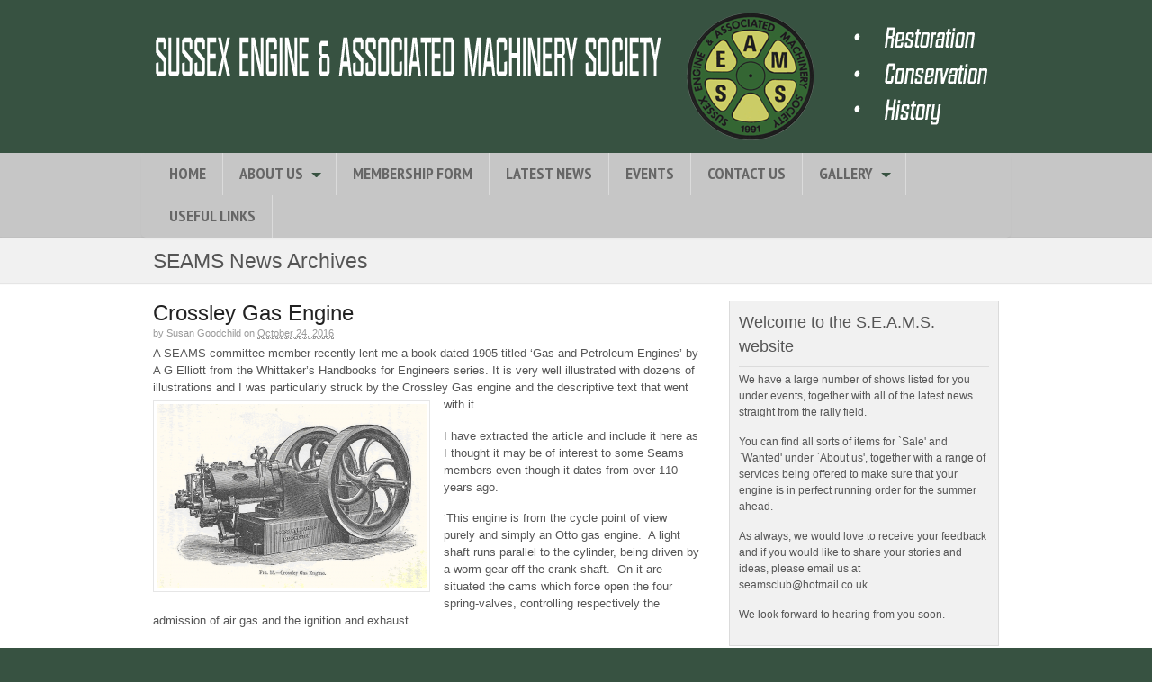

--- FILE ---
content_type: text/html; charset=UTF-8
request_url: https://www.seams-stationaryengclub.co.uk/news/crossley-gas-engine
body_size: 45854
content:
<!DOCTYPE html>
<html lang="en-GB">
<head>
<meta charset="UTF-8" />
<title>Crossley Gas Engine | SEAMS</title>
<meta http-equiv="Content-Type" content="text/html; charset=UTF-8" />
<link rel="stylesheet" type="text/css" href="https://www.seams-stationaryengclub.co.uk/wpsystem/wp-content/themes/seams/style.css" media="all" />
<link rel="pingback" href="https://www.seams-stationaryengclub.co.uk/wpsystem/xmlrpc.php" />
<meta name='robots' content='index, follow, max-image-preview:large, max-snippet:-1, max-video-preview:-1' />

	<!-- This site is optimized with the Yoast SEO plugin v24.5 - https://yoast.com/wordpress/plugins/seo/ -->
	<link rel="canonical" href="https://www.seams-stationaryengclub.co.uk/news/crossley-gas-engine" />
	<meta property="og:locale" content="en_GB" />
	<meta property="og:type" content="article" />
	<meta property="og:title" content="Crossley Gas Engine | SEAMS" />
	<meta property="og:description" content="A SEAMS committee member recently lent me a book dated 1905 titled ‘Gas and Petroleum Engines’ by A G Elliott from the Whittaker’s Handbooks for Engineers series. It is very well illustrated with dozens of illustrations and I was particularly struck by the Crossley Gas engine and the descriptive text [&hellip;]" />
	<meta property="og:url" content="https://www.seams-stationaryengclub.co.uk/news/crossley-gas-engine" />
	<meta property="og:site_name" content="S.E.A.M.S" />
	<meta property="og:image" content="https://www.seams-stationaryengclub.co.uk/wpsystem/wp-content/uploads/jluly-crossley-300x205.png" />
	<meta name="twitter:label1" content="Estimated reading time" />
	<meta name="twitter:data1" content="1 minute" />
	<script type="application/ld+json" class="yoast-schema-graph">{"@context":"https://schema.org","@graph":[{"@type":"WebPage","@id":"https://www.seams-stationaryengclub.co.uk/news/crossley-gas-engine","url":"https://www.seams-stationaryengclub.co.uk/news/crossley-gas-engine","name":"Crossley Gas Engine | SEAMS","isPartOf":{"@id":"https://www.seams-stationaryengclub.co.uk/#website"},"primaryImageOfPage":{"@id":"https://www.seams-stationaryengclub.co.uk/news/crossley-gas-engine#primaryimage"},"image":{"@id":"https://www.seams-stationaryengclub.co.uk/news/crossley-gas-engine#primaryimage"},"thumbnailUrl":"https://www.seams-stationaryengclub.co.uk/wpsystem/wp-content/uploads/jluly-crossley-300x205.png","datePublished":"2016-10-24T16:44:03+00:00","inLanguage":"en-GB","potentialAction":[{"@type":"ReadAction","target":["https://www.seams-stationaryengclub.co.uk/news/crossley-gas-engine"]}]},{"@type":"ImageObject","inLanguage":"en-GB","@id":"https://www.seams-stationaryengclub.co.uk/news/crossley-gas-engine#primaryimage","url":"https://www.seams-stationaryengclub.co.uk/wpsystem/wp-content/uploads/jluly-crossley.png","contentUrl":"https://www.seams-stationaryengclub.co.uk/wpsystem/wp-content/uploads/jluly-crossley.png","width":1010,"height":691},{"@type":"WebSite","@id":"https://www.seams-stationaryengclub.co.uk/#website","url":"https://www.seams-stationaryengclub.co.uk/","name":"S.E.A.M.S","description":"Sussex Engine and Associated Machinery Society","potentialAction":[{"@type":"SearchAction","target":{"@type":"EntryPoint","urlTemplate":"https://www.seams-stationaryengclub.co.uk/?s={search_term_string}"},"query-input":{"@type":"PropertyValueSpecification","valueRequired":true,"valueName":"search_term_string"}}],"inLanguage":"en-GB"}]}</script>
	<!-- / Yoast SEO plugin. -->


<link rel="alternate" type="application/rss+xml" title="S.E.A.M.S &raquo; Feed" href="https://www.seams-stationaryengclub.co.uk/feed" />
<link rel="alternate" type="application/rss+xml" title="S.E.A.M.S &raquo; Comments Feed" href="https://www.seams-stationaryengclub.co.uk/comments/feed" />
		<!-- This site uses the Google Analytics by MonsterInsights plugin v9.11.1 - Using Analytics tracking - https://www.monsterinsights.com/ -->
							<script src="//www.googletagmanager.com/gtag/js?id=G-T3HF400JDH"  data-cfasync="false" data-wpfc-render="false" type="text/javascript" async></script>
			<script data-cfasync="false" data-wpfc-render="false" type="text/javascript">
				var mi_version = '9.11.1';
				var mi_track_user = true;
				var mi_no_track_reason = '';
								var MonsterInsightsDefaultLocations = {"page_location":"https:\/\/www.seams-stationaryengclub.co.uk\/news\/crossley-gas-engine\/"};
								if ( typeof MonsterInsightsPrivacyGuardFilter === 'function' ) {
					var MonsterInsightsLocations = (typeof MonsterInsightsExcludeQuery === 'object') ? MonsterInsightsPrivacyGuardFilter( MonsterInsightsExcludeQuery ) : MonsterInsightsPrivacyGuardFilter( MonsterInsightsDefaultLocations );
				} else {
					var MonsterInsightsLocations = (typeof MonsterInsightsExcludeQuery === 'object') ? MonsterInsightsExcludeQuery : MonsterInsightsDefaultLocations;
				}

								var disableStrs = [
										'ga-disable-G-T3HF400JDH',
									];

				/* Function to detect opted out users */
				function __gtagTrackerIsOptedOut() {
					for (var index = 0; index < disableStrs.length; index++) {
						if (document.cookie.indexOf(disableStrs[index] + '=true') > -1) {
							return true;
						}
					}

					return false;
				}

				/* Disable tracking if the opt-out cookie exists. */
				if (__gtagTrackerIsOptedOut()) {
					for (var index = 0; index < disableStrs.length; index++) {
						window[disableStrs[index]] = true;
					}
				}

				/* Opt-out function */
				function __gtagTrackerOptout() {
					for (var index = 0; index < disableStrs.length; index++) {
						document.cookie = disableStrs[index] + '=true; expires=Thu, 31 Dec 2099 23:59:59 UTC; path=/';
						window[disableStrs[index]] = true;
					}
				}

				if ('undefined' === typeof gaOptout) {
					function gaOptout() {
						__gtagTrackerOptout();
					}
				}
								window.dataLayer = window.dataLayer || [];

				window.MonsterInsightsDualTracker = {
					helpers: {},
					trackers: {},
				};
				if (mi_track_user) {
					function __gtagDataLayer() {
						dataLayer.push(arguments);
					}

					function __gtagTracker(type, name, parameters) {
						if (!parameters) {
							parameters = {};
						}

						if (parameters.send_to) {
							__gtagDataLayer.apply(null, arguments);
							return;
						}

						if (type === 'event') {
														parameters.send_to = monsterinsights_frontend.v4_id;
							var hookName = name;
							if (typeof parameters['event_category'] !== 'undefined') {
								hookName = parameters['event_category'] + ':' + name;
							}

							if (typeof MonsterInsightsDualTracker.trackers[hookName] !== 'undefined') {
								MonsterInsightsDualTracker.trackers[hookName](parameters);
							} else {
								__gtagDataLayer('event', name, parameters);
							}
							
						} else {
							__gtagDataLayer.apply(null, arguments);
						}
					}

					__gtagTracker('js', new Date());
					__gtagTracker('set', {
						'developer_id.dZGIzZG': true,
											});
					if ( MonsterInsightsLocations.page_location ) {
						__gtagTracker('set', MonsterInsightsLocations);
					}
										__gtagTracker('config', 'G-T3HF400JDH', {"forceSSL":"true"} );
										window.gtag = __gtagTracker;										(function () {
						/* https://developers.google.com/analytics/devguides/collection/analyticsjs/ */
						/* ga and __gaTracker compatibility shim. */
						var noopfn = function () {
							return null;
						};
						var newtracker = function () {
							return new Tracker();
						};
						var Tracker = function () {
							return null;
						};
						var p = Tracker.prototype;
						p.get = noopfn;
						p.set = noopfn;
						p.send = function () {
							var args = Array.prototype.slice.call(arguments);
							args.unshift('send');
							__gaTracker.apply(null, args);
						};
						var __gaTracker = function () {
							var len = arguments.length;
							if (len === 0) {
								return;
							}
							var f = arguments[len - 1];
							if (typeof f !== 'object' || f === null || typeof f.hitCallback !== 'function') {
								if ('send' === arguments[0]) {
									var hitConverted, hitObject = false, action;
									if ('event' === arguments[1]) {
										if ('undefined' !== typeof arguments[3]) {
											hitObject = {
												'eventAction': arguments[3],
												'eventCategory': arguments[2],
												'eventLabel': arguments[4],
												'value': arguments[5] ? arguments[5] : 1,
											}
										}
									}
									if ('pageview' === arguments[1]) {
										if ('undefined' !== typeof arguments[2]) {
											hitObject = {
												'eventAction': 'page_view',
												'page_path': arguments[2],
											}
										}
									}
									if (typeof arguments[2] === 'object') {
										hitObject = arguments[2];
									}
									if (typeof arguments[5] === 'object') {
										Object.assign(hitObject, arguments[5]);
									}
									if ('undefined' !== typeof arguments[1].hitType) {
										hitObject = arguments[1];
										if ('pageview' === hitObject.hitType) {
											hitObject.eventAction = 'page_view';
										}
									}
									if (hitObject) {
										action = 'timing' === arguments[1].hitType ? 'timing_complete' : hitObject.eventAction;
										hitConverted = mapArgs(hitObject);
										__gtagTracker('event', action, hitConverted);
									}
								}
								return;
							}

							function mapArgs(args) {
								var arg, hit = {};
								var gaMap = {
									'eventCategory': 'event_category',
									'eventAction': 'event_action',
									'eventLabel': 'event_label',
									'eventValue': 'event_value',
									'nonInteraction': 'non_interaction',
									'timingCategory': 'event_category',
									'timingVar': 'name',
									'timingValue': 'value',
									'timingLabel': 'event_label',
									'page': 'page_path',
									'location': 'page_location',
									'title': 'page_title',
									'referrer' : 'page_referrer',
								};
								for (arg in args) {
																		if (!(!args.hasOwnProperty(arg) || !gaMap.hasOwnProperty(arg))) {
										hit[gaMap[arg]] = args[arg];
									} else {
										hit[arg] = args[arg];
									}
								}
								return hit;
							}

							try {
								f.hitCallback();
							} catch (ex) {
							}
						};
						__gaTracker.create = newtracker;
						__gaTracker.getByName = newtracker;
						__gaTracker.getAll = function () {
							return [];
						};
						__gaTracker.remove = noopfn;
						__gaTracker.loaded = true;
						window['__gaTracker'] = __gaTracker;
					})();
									} else {
										console.log("");
					(function () {
						function __gtagTracker() {
							return null;
						}

						window['__gtagTracker'] = __gtagTracker;
						window['gtag'] = __gtagTracker;
					})();
									}
			</script>
							<!-- / Google Analytics by MonsterInsights -->
		<script type="text/javascript">
/* <![CDATA[ */
window._wpemojiSettings = {"baseUrl":"https:\/\/s.w.org\/images\/core\/emoji\/15.0.3\/72x72\/","ext":".png","svgUrl":"https:\/\/s.w.org\/images\/core\/emoji\/15.0.3\/svg\/","svgExt":".svg","source":{"concatemoji":"https:\/\/www.seams-stationaryengclub.co.uk\/wpsystem\/wp-includes\/js\/wp-emoji-release.min.js?ver=6.5.7"}};
/*! This file is auto-generated */
!function(i,n){var o,s,e;function c(e){try{var t={supportTests:e,timestamp:(new Date).valueOf()};sessionStorage.setItem(o,JSON.stringify(t))}catch(e){}}function p(e,t,n){e.clearRect(0,0,e.canvas.width,e.canvas.height),e.fillText(t,0,0);var t=new Uint32Array(e.getImageData(0,0,e.canvas.width,e.canvas.height).data),r=(e.clearRect(0,0,e.canvas.width,e.canvas.height),e.fillText(n,0,0),new Uint32Array(e.getImageData(0,0,e.canvas.width,e.canvas.height).data));return t.every(function(e,t){return e===r[t]})}function u(e,t,n){switch(t){case"flag":return n(e,"\ud83c\udff3\ufe0f\u200d\u26a7\ufe0f","\ud83c\udff3\ufe0f\u200b\u26a7\ufe0f")?!1:!n(e,"\ud83c\uddfa\ud83c\uddf3","\ud83c\uddfa\u200b\ud83c\uddf3")&&!n(e,"\ud83c\udff4\udb40\udc67\udb40\udc62\udb40\udc65\udb40\udc6e\udb40\udc67\udb40\udc7f","\ud83c\udff4\u200b\udb40\udc67\u200b\udb40\udc62\u200b\udb40\udc65\u200b\udb40\udc6e\u200b\udb40\udc67\u200b\udb40\udc7f");case"emoji":return!n(e,"\ud83d\udc26\u200d\u2b1b","\ud83d\udc26\u200b\u2b1b")}return!1}function f(e,t,n){var r="undefined"!=typeof WorkerGlobalScope&&self instanceof WorkerGlobalScope?new OffscreenCanvas(300,150):i.createElement("canvas"),a=r.getContext("2d",{willReadFrequently:!0}),o=(a.textBaseline="top",a.font="600 32px Arial",{});return e.forEach(function(e){o[e]=t(a,e,n)}),o}function t(e){var t=i.createElement("script");t.src=e,t.defer=!0,i.head.appendChild(t)}"undefined"!=typeof Promise&&(o="wpEmojiSettingsSupports",s=["flag","emoji"],n.supports={everything:!0,everythingExceptFlag:!0},e=new Promise(function(e){i.addEventListener("DOMContentLoaded",e,{once:!0})}),new Promise(function(t){var n=function(){try{var e=JSON.parse(sessionStorage.getItem(o));if("object"==typeof e&&"number"==typeof e.timestamp&&(new Date).valueOf()<e.timestamp+604800&&"object"==typeof e.supportTests)return e.supportTests}catch(e){}return null}();if(!n){if("undefined"!=typeof Worker&&"undefined"!=typeof OffscreenCanvas&&"undefined"!=typeof URL&&URL.createObjectURL&&"undefined"!=typeof Blob)try{var e="postMessage("+f.toString()+"("+[JSON.stringify(s),u.toString(),p.toString()].join(",")+"));",r=new Blob([e],{type:"text/javascript"}),a=new Worker(URL.createObjectURL(r),{name:"wpTestEmojiSupports"});return void(a.onmessage=function(e){c(n=e.data),a.terminate(),t(n)})}catch(e){}c(n=f(s,u,p))}t(n)}).then(function(e){for(var t in e)n.supports[t]=e[t],n.supports.everything=n.supports.everything&&n.supports[t],"flag"!==t&&(n.supports.everythingExceptFlag=n.supports.everythingExceptFlag&&n.supports[t]);n.supports.everythingExceptFlag=n.supports.everythingExceptFlag&&!n.supports.flag,n.DOMReady=!1,n.readyCallback=function(){n.DOMReady=!0}}).then(function(){return e}).then(function(){var e;n.supports.everything||(n.readyCallback(),(e=n.source||{}).concatemoji?t(e.concatemoji):e.wpemoji&&e.twemoji&&(t(e.twemoji),t(e.wpemoji)))}))}((window,document),window._wpemojiSettings);
/* ]]> */
</script>
<style id='wp-emoji-styles-inline-css' type='text/css'>

	img.wp-smiley, img.emoji {
		display: inline !important;
		border: none !important;
		box-shadow: none !important;
		height: 1em !important;
		width: 1em !important;
		margin: 0 0.07em !important;
		vertical-align: -0.1em !important;
		background: none !important;
		padding: 0 !important;
	}
</style>
<link rel='stylesheet' id='wp-block-library-css' href='https://www.seams-stationaryengclub.co.uk/wpsystem/wp-includes/css/dist/block-library/style.min.css?ver=6.5.7' type='text/css' media='all' />
<style id='classic-theme-styles-inline-css' type='text/css'>
/*! This file is auto-generated */
.wp-block-button__link{color:#fff;background-color:#32373c;border-radius:9999px;box-shadow:none;text-decoration:none;padding:calc(.667em + 2px) calc(1.333em + 2px);font-size:1.125em}.wp-block-file__button{background:#32373c;color:#fff;text-decoration:none}
</style>
<style id='global-styles-inline-css' type='text/css'>
body{--wp--preset--color--black: #000000;--wp--preset--color--cyan-bluish-gray: #abb8c3;--wp--preset--color--white: #ffffff;--wp--preset--color--pale-pink: #f78da7;--wp--preset--color--vivid-red: #cf2e2e;--wp--preset--color--luminous-vivid-orange: #ff6900;--wp--preset--color--luminous-vivid-amber: #fcb900;--wp--preset--color--light-green-cyan: #7bdcb5;--wp--preset--color--vivid-green-cyan: #00d084;--wp--preset--color--pale-cyan-blue: #8ed1fc;--wp--preset--color--vivid-cyan-blue: #0693e3;--wp--preset--color--vivid-purple: #9b51e0;--wp--preset--gradient--vivid-cyan-blue-to-vivid-purple: linear-gradient(135deg,rgba(6,147,227,1) 0%,rgb(155,81,224) 100%);--wp--preset--gradient--light-green-cyan-to-vivid-green-cyan: linear-gradient(135deg,rgb(122,220,180) 0%,rgb(0,208,130) 100%);--wp--preset--gradient--luminous-vivid-amber-to-luminous-vivid-orange: linear-gradient(135deg,rgba(252,185,0,1) 0%,rgba(255,105,0,1) 100%);--wp--preset--gradient--luminous-vivid-orange-to-vivid-red: linear-gradient(135deg,rgba(255,105,0,1) 0%,rgb(207,46,46) 100%);--wp--preset--gradient--very-light-gray-to-cyan-bluish-gray: linear-gradient(135deg,rgb(238,238,238) 0%,rgb(169,184,195) 100%);--wp--preset--gradient--cool-to-warm-spectrum: linear-gradient(135deg,rgb(74,234,220) 0%,rgb(151,120,209) 20%,rgb(207,42,186) 40%,rgb(238,44,130) 60%,rgb(251,105,98) 80%,rgb(254,248,76) 100%);--wp--preset--gradient--blush-light-purple: linear-gradient(135deg,rgb(255,206,236) 0%,rgb(152,150,240) 100%);--wp--preset--gradient--blush-bordeaux: linear-gradient(135deg,rgb(254,205,165) 0%,rgb(254,45,45) 50%,rgb(107,0,62) 100%);--wp--preset--gradient--luminous-dusk: linear-gradient(135deg,rgb(255,203,112) 0%,rgb(199,81,192) 50%,rgb(65,88,208) 100%);--wp--preset--gradient--pale-ocean: linear-gradient(135deg,rgb(255,245,203) 0%,rgb(182,227,212) 50%,rgb(51,167,181) 100%);--wp--preset--gradient--electric-grass: linear-gradient(135deg,rgb(202,248,128) 0%,rgb(113,206,126) 100%);--wp--preset--gradient--midnight: linear-gradient(135deg,rgb(2,3,129) 0%,rgb(40,116,252) 100%);--wp--preset--font-size--small: 13px;--wp--preset--font-size--medium: 20px;--wp--preset--font-size--large: 36px;--wp--preset--font-size--x-large: 42px;--wp--preset--spacing--20: 0.44rem;--wp--preset--spacing--30: 0.67rem;--wp--preset--spacing--40: 1rem;--wp--preset--spacing--50: 1.5rem;--wp--preset--spacing--60: 2.25rem;--wp--preset--spacing--70: 3.38rem;--wp--preset--spacing--80: 5.06rem;--wp--preset--shadow--natural: 6px 6px 9px rgba(0, 0, 0, 0.2);--wp--preset--shadow--deep: 12px 12px 50px rgba(0, 0, 0, 0.4);--wp--preset--shadow--sharp: 6px 6px 0px rgba(0, 0, 0, 0.2);--wp--preset--shadow--outlined: 6px 6px 0px -3px rgba(255, 255, 255, 1), 6px 6px rgba(0, 0, 0, 1);--wp--preset--shadow--crisp: 6px 6px 0px rgba(0, 0, 0, 1);}:where(.is-layout-flex){gap: 0.5em;}:where(.is-layout-grid){gap: 0.5em;}body .is-layout-flex{display: flex;}body .is-layout-flex{flex-wrap: wrap;align-items: center;}body .is-layout-flex > *{margin: 0;}body .is-layout-grid{display: grid;}body .is-layout-grid > *{margin: 0;}:where(.wp-block-columns.is-layout-flex){gap: 2em;}:where(.wp-block-columns.is-layout-grid){gap: 2em;}:where(.wp-block-post-template.is-layout-flex){gap: 1.25em;}:where(.wp-block-post-template.is-layout-grid){gap: 1.25em;}.has-black-color{color: var(--wp--preset--color--black) !important;}.has-cyan-bluish-gray-color{color: var(--wp--preset--color--cyan-bluish-gray) !important;}.has-white-color{color: var(--wp--preset--color--white) !important;}.has-pale-pink-color{color: var(--wp--preset--color--pale-pink) !important;}.has-vivid-red-color{color: var(--wp--preset--color--vivid-red) !important;}.has-luminous-vivid-orange-color{color: var(--wp--preset--color--luminous-vivid-orange) !important;}.has-luminous-vivid-amber-color{color: var(--wp--preset--color--luminous-vivid-amber) !important;}.has-light-green-cyan-color{color: var(--wp--preset--color--light-green-cyan) !important;}.has-vivid-green-cyan-color{color: var(--wp--preset--color--vivid-green-cyan) !important;}.has-pale-cyan-blue-color{color: var(--wp--preset--color--pale-cyan-blue) !important;}.has-vivid-cyan-blue-color{color: var(--wp--preset--color--vivid-cyan-blue) !important;}.has-vivid-purple-color{color: var(--wp--preset--color--vivid-purple) !important;}.has-black-background-color{background-color: var(--wp--preset--color--black) !important;}.has-cyan-bluish-gray-background-color{background-color: var(--wp--preset--color--cyan-bluish-gray) !important;}.has-white-background-color{background-color: var(--wp--preset--color--white) !important;}.has-pale-pink-background-color{background-color: var(--wp--preset--color--pale-pink) !important;}.has-vivid-red-background-color{background-color: var(--wp--preset--color--vivid-red) !important;}.has-luminous-vivid-orange-background-color{background-color: var(--wp--preset--color--luminous-vivid-orange) !important;}.has-luminous-vivid-amber-background-color{background-color: var(--wp--preset--color--luminous-vivid-amber) !important;}.has-light-green-cyan-background-color{background-color: var(--wp--preset--color--light-green-cyan) !important;}.has-vivid-green-cyan-background-color{background-color: var(--wp--preset--color--vivid-green-cyan) !important;}.has-pale-cyan-blue-background-color{background-color: var(--wp--preset--color--pale-cyan-blue) !important;}.has-vivid-cyan-blue-background-color{background-color: var(--wp--preset--color--vivid-cyan-blue) !important;}.has-vivid-purple-background-color{background-color: var(--wp--preset--color--vivid-purple) !important;}.has-black-border-color{border-color: var(--wp--preset--color--black) !important;}.has-cyan-bluish-gray-border-color{border-color: var(--wp--preset--color--cyan-bluish-gray) !important;}.has-white-border-color{border-color: var(--wp--preset--color--white) !important;}.has-pale-pink-border-color{border-color: var(--wp--preset--color--pale-pink) !important;}.has-vivid-red-border-color{border-color: var(--wp--preset--color--vivid-red) !important;}.has-luminous-vivid-orange-border-color{border-color: var(--wp--preset--color--luminous-vivid-orange) !important;}.has-luminous-vivid-amber-border-color{border-color: var(--wp--preset--color--luminous-vivid-amber) !important;}.has-light-green-cyan-border-color{border-color: var(--wp--preset--color--light-green-cyan) !important;}.has-vivid-green-cyan-border-color{border-color: var(--wp--preset--color--vivid-green-cyan) !important;}.has-pale-cyan-blue-border-color{border-color: var(--wp--preset--color--pale-cyan-blue) !important;}.has-vivid-cyan-blue-border-color{border-color: var(--wp--preset--color--vivid-cyan-blue) !important;}.has-vivid-purple-border-color{border-color: var(--wp--preset--color--vivid-purple) !important;}.has-vivid-cyan-blue-to-vivid-purple-gradient-background{background: var(--wp--preset--gradient--vivid-cyan-blue-to-vivid-purple) !important;}.has-light-green-cyan-to-vivid-green-cyan-gradient-background{background: var(--wp--preset--gradient--light-green-cyan-to-vivid-green-cyan) !important;}.has-luminous-vivid-amber-to-luminous-vivid-orange-gradient-background{background: var(--wp--preset--gradient--luminous-vivid-amber-to-luminous-vivid-orange) !important;}.has-luminous-vivid-orange-to-vivid-red-gradient-background{background: var(--wp--preset--gradient--luminous-vivid-orange-to-vivid-red) !important;}.has-very-light-gray-to-cyan-bluish-gray-gradient-background{background: var(--wp--preset--gradient--very-light-gray-to-cyan-bluish-gray) !important;}.has-cool-to-warm-spectrum-gradient-background{background: var(--wp--preset--gradient--cool-to-warm-spectrum) !important;}.has-blush-light-purple-gradient-background{background: var(--wp--preset--gradient--blush-light-purple) !important;}.has-blush-bordeaux-gradient-background{background: var(--wp--preset--gradient--blush-bordeaux) !important;}.has-luminous-dusk-gradient-background{background: var(--wp--preset--gradient--luminous-dusk) !important;}.has-pale-ocean-gradient-background{background: var(--wp--preset--gradient--pale-ocean) !important;}.has-electric-grass-gradient-background{background: var(--wp--preset--gradient--electric-grass) !important;}.has-midnight-gradient-background{background: var(--wp--preset--gradient--midnight) !important;}.has-small-font-size{font-size: var(--wp--preset--font-size--small) !important;}.has-medium-font-size{font-size: var(--wp--preset--font-size--medium) !important;}.has-large-font-size{font-size: var(--wp--preset--font-size--large) !important;}.has-x-large-font-size{font-size: var(--wp--preset--font-size--x-large) !important;}
.wp-block-navigation a:where(:not(.wp-element-button)){color: inherit;}
:where(.wp-block-post-template.is-layout-flex){gap: 1.25em;}:where(.wp-block-post-template.is-layout-grid){gap: 1.25em;}
:where(.wp-block-columns.is-layout-flex){gap: 2em;}:where(.wp-block-columns.is-layout-grid){gap: 2em;}
.wp-block-pullquote{font-size: 1.5em;line-height: 1.6;}
</style>
<link rel='stylesheet' id='eeb-css-frontend-css' href='https://www.seams-stationaryengclub.co.uk/wpsystem/wp-content/plugins/email-encoder-bundle/assets/css/style.css?ver=54d4eedc552c499c4a8d6b89c23d3df1' type='text/css' media='all' />
<link rel='stylesheet' id='theme-stylesheet-css' href='https://www.seams-stationaryengclub.co.uk/wpsystem/wp-content/themes/seams/style.css?ver=6.5.7' type='text/css' media='all' />
<link rel='stylesheet' id='woo-layout-css' href='https://www.seams-stationaryengclub.co.uk/wpsystem/wp-content/themes/canvas/css/layout.css?ver=6.5.7' type='text/css' media='all' />
<script type="text/javascript" src="https://www.seams-stationaryengclub.co.uk/wpsystem/wp-content/plugins/google-analytics-for-wordpress/assets/js/frontend-gtag.min.js?ver=9.11.1" id="monsterinsights-frontend-script-js" async="async" data-wp-strategy="async"></script>
<script data-cfasync="false" data-wpfc-render="false" type="text/javascript" id='monsterinsights-frontend-script-js-extra'>/* <![CDATA[ */
var monsterinsights_frontend = {"js_events_tracking":"true","download_extensions":"doc,pdf,ppt,zip,xls,docx,pptx,xlsx","inbound_paths":"[]","home_url":"https:\/\/www.seams-stationaryengclub.co.uk","hash_tracking":"false","v4_id":"G-T3HF400JDH"};/* ]]> */
</script>
<script type="text/javascript" src="https://www.seams-stationaryengclub.co.uk/wpsystem/wp-content/plugins/enable-jquery-migrate-helper/js/jquery/jquery-1.12.4-wp.js?ver=1.12.4-wp" id="jquery-core-js"></script>
<script type="text/javascript" src="https://www.seams-stationaryengclub.co.uk/wpsystem/wp-content/plugins/enable-jquery-migrate-helper/js/jquery-migrate/jquery-migrate-1.4.1-wp.js?ver=1.4.1-wp" id="jquery-migrate-js"></script>
<script type="text/javascript" src="https://www.seams-stationaryengclub.co.uk/wpsystem/wp-content/plugins/email-encoder-bundle/assets/js/custom.js?ver=2c542c9989f589cd5318f5cef6a9ecd7" id="eeb-js-frontend-js"></script>
<script type="text/javascript" src="https://www.seams-stationaryengclub.co.uk/wpsystem/wp-content/themes/canvas/includes/js/third-party.js?ver=6.5.7" id="third-party-js"></script>
<script type="text/javascript" src="https://www.seams-stationaryengclub.co.uk/wpsystem/wp-content/themes/canvas/includes/js/jquery.flexslider.min.js?ver=6.5.7" id="flexslider-js"></script>
<script type="text/javascript" id="general-js-extra">
/* <![CDATA[ */
var woo_localized_data = {"select_a_page":"Select a page:"};
/* ]]> */
</script>
<script type="text/javascript" src="https://www.seams-stationaryengclub.co.uk/wpsystem/wp-content/themes/canvas/includes/js/general.js?ver=6.5.7" id="general-js"></script>
<link rel="https://api.w.org/" href="https://www.seams-stationaryengclub.co.uk/wp-json/" /><link rel="EditURI" type="application/rsd+xml" title="RSD" href="https://www.seams-stationaryengclub.co.uk/wpsystem/xmlrpc.php?rsd" />
<meta name="generator" content="WordPress 6.5.7" />
<link rel='shortlink' href='https://www.seams-stationaryengclub.co.uk/?p=898' />
<link rel="alternate" type="application/json+oembed" href="https://www.seams-stationaryengclub.co.uk/wp-json/oembed/1.0/embed?url=https%3A%2F%2Fwww.seams-stationaryengclub.co.uk%2Fnews%2Fcrossley-gas-engine" />
<link rel="alternate" type="text/xml+oembed" href="https://www.seams-stationaryengclub.co.uk/wp-json/oembed/1.0/embed?url=https%3A%2F%2Fwww.seams-stationaryengclub.co.uk%2Fnews%2Fcrossley-gas-engine&#038;format=xml" />

<!-- Theme version -->
<meta name="generator" content="SEAMS " />
<meta name="generator" content="Canvas 5.0.13" />
<meta name="generator" content="WooFramework 5.5.5" />

<!-- Custom CSS Styling -->
<style type="text/css">
body {background-repeat:no-repeat;background-position:top left;background-attachment:scroll;border-top:0px solid #000000;}
a:link, a:visited {color:#375241}
a:hover, .post-more a:hover, .post-meta a:hover, .post p.tags a:hover {color:#888888}
body #wrapper #content .button, body #wrapper #content .button:visited, body #wrapper #content .reply a, body #wrapper #content #respond .form-submit input#submit {border: none; background:#375241}
body #wrapper #content .button:hover, body #wrapper #content .reply a:hover, body #wrapper #content #respond .form-submit input#submit:hover {border: none; background:#5A5A5A}
#header {background-color:#375241;background-repeat:no-repeat;background-position:top center;margin-top:0px;margin-bottom:0px;padding-top:10px;padding-bottom:10px;border:0px solid ;}
#logo .site-title a {font:bold 40px/1em "Helvetica Neue", Helvetica, sans-serif;color:#222222;}
#logo .site-description {font:normal 13px/1em "Helvetica Neue", Helvetica, sans-serif;color:#999999;}
body, p { font:normal 13px/1.5em "Helvetica Neue", Helvetica, sans-serif;color:#555555; }
h1 { font:normal 24px/1.5em "Helvetica Neue", Helvetica, sans-serif;color:#222222; }h2 { font:normal 24px/1.5em 'PT Sans Narrow', arial, sans-serif;color:#222222; }h3 { font:normal 18px/1.5em "Helvetica Neue", Helvetica, sans-serif;color:#222222; }h4 { font:normal 16px/1.5em "Helvetica Neue", Helvetica, sans-serif;color:#222222; }h5 { font:bold 14px/1.5em "Helvetica Neue", Helvetica, sans-serif;color:#222222; }h6 { font:bold 13px/1.5em "Helvetica Neue", Helvetica, sans-serif;color:#222222; }
.post .title, .page .title, .post .title a:link, .post .title a:visited, .page .title a:link, .page .title a:visited {font:normal 24px/1.2em "Helvetica Neue", Helvetica, sans-serif;color:#222222;}
.post-meta { font:normal 11px/1.5em "Helvetica Neue", Helvetica, sans-serif;color:#999999; }
.entry, .entry p{ font:normal 13px/1.5em "Helvetica Neue", Helvetica, sans-serif;color:#555555; }
.post-more {font:normal 12px/1.5em "Helvetica Neue", Helvetica, sans-serif;color:;border-top:0px solid #e6e6e6;border-bottom:0px solid #e6e6e6;}
#post-author, #connect {border-top:1px solid #e6e6e6;border-bottom:1px solid #e6e6e6;border-left:1px solid #e6e6e6;border-right:1px solid #e6e6e6;border-radius:5px;-moz-border-radius:5px;-webkit-border-radius:5px;background-color:#fafafa}
.nav-entries a, .woo-pagination { font:normal 12px/1em "Helvetica Neue", Helvetica, sans-serif;color:#888; }
.woo-pagination a, .woo-pagination a:hover {color:#888!important}
.widget h3 {font:normal 18px/1.5em "Helvetica Neue", Helvetica, sans-serif;color:#555555;border-bottom:1px solid #DBDBDB;}
.widget_recent_comments li, #twitter li { border-color: #DBDBDB;}
.widget p, .widget .textwidget { font:normal 12px/1.5em Arial, sans-serif;color:#555555; }
.widget {font:normal 12px/1.5em Arial, sans-serif;color:#555555;padding:10px 10px;background-color:#F1F1F1;border:1px solid #dbdbdb;border-radius:0px;-moz-border-radius:0px;-webkit-border-radius:0px;}
#tabs {border:1px solid #dbdbdb;}
#tabs .inside li a, .widget_woodojo_tabs .tabbable .tab-pane li a { font:bold 12px/1.5em "Helvetica Neue", Helvetica, sans-serif;color:#555555; }
#tabs .inside li span.meta, .widget_woodojo_tabs .tabbable .tab-pane li span.meta { font:normal 11px/1.5em "Helvetica Neue", Helvetica, sans-serif;color:#555555; }
#tabs ul.wooTabs li a, .widget_woodojo_tabs .tabbable .nav-tabs li a { font:normal 11px/2em "Helvetica Neue", Helvetica, sans-serif;color:#555555; }
ul.nav li a, #navigation ul.rss a { font:bold 18px/1em 'PT Sans Narrow', arial, sans-serif;color:#666666; }
#navigation ul.nav > li a:hover, #navigation ul.nav > li:hover a, #navigation ul.nav li ul li a { color:#000000!important; }
#navigation ul.nav > li a:hover, #navigation ul.nav > li:hover, #navigation ul.nav li ul {background-color:#f1f1f1!important}
#navigation ul.nav li ul  { border: 1px solid #dbdbdb; }
#navigation ul.nav > li  { border-right: 1px solid #dbdbdb; }#navigation ul.nav li.current_page_item a, #navigation ul.nav li.current_page_parent a, #navigation ul.nav li.current-menu-ancestor a, #navigation ul.nav li.current-cat a, #navigation ul.nav li.current-menu-item a { background-color:#f1f1f1; }
#navigation ul.nav li.current_page_item a, #navigation ul.nav li.current_page_parent a, #navigation ul.nav li.current-menu-ancestor a, #navigation ul.nav li.current-cat a, #navigation ul.nav li.current-menu-item a { color:#000000; }
#navigation ul li:first-child, #navigation ul li:first-child a { border-radius:5px 0 0 5px; -moz-border-radius:5px 0 0 5px; -webkit-border-radius:5px 0 0 5px; }
#navigation {background:#C6C6C6;border-top:1px solid #dbdbdb;border-bottom:1px solid #dbdbdb;border-left:1px solid #dbdbdb;border-right:1px solid #dbdbdb;border-radius:5px; -moz-border-radius:5px; -webkit-border-radius:5px;}
#top ul.nav li a { font:normal 12px/1.6em Arial, sans-serif;color:#ddd; }
#footer, #footer p { font:normal 13px/1em "Helvetica Neue", Helvetica, sans-serif;color:#EDEDED; }
#footer {border-top:0px solid #dbdbdb;border-bottom:0px solid ;border-left:0px solid ;border-right:0px solid ;border-radius:0px; -moz-border-radius:0px; -webkit-border-radius:0px;}
.magazine #loopedSlider .content h2.title a { font:bold 24px/1em Arial, sans-serif;color:#ffffff; }
.magazine #loopedSlider .content .excerpt p { font:normal 12px/1.5em Arial, sans-serif;color:#cccccc; }
.business #loopedSlider .content h2 { font:bold 24px/1em Arial, sans-serif;color:#ffffff; }
.business #loopedSlider .content h2.title a { font:bold 24px/1em Arial, sans-serif;color:#ffffff; }
#wrapper .business #loopedSlider .content p { font:normal 12px/1.5em Arial, sans-serif;color:#cccccc; }
.archive_header h1 { font:bold 18px/1em Arial, sans-serif;color:#222222; }
.archive_header {border-bottom:1px solid #e6e6e6;}
</style>

<!-- Google Webfonts -->
<link href="https://fonts.googleapis.com/css?family=PT+Sans+Narrow:r,b" rel="stylesheet" type="text/css" />

<!-- Always force latest IE rendering engine (even in intranet) & Chrome Frame -->
<meta http-equiv="X-UA-Compatible" content="IE=edge,chrome=1" />

<!--  Mobile viewport scale -->
<meta content="initial-scale=1.0; maximum-scale=1.0; user-scalable=yes" name="viewport"/>

<!-- Adjust the website width -->
<style type="text/css">
	.col-full, #wrapper { max-width: 940px !important; }
</style>

<!-- Custom Favicon -->
<link rel="shortcut icon" href="https://www.seams-stationaryengclub.co.uk/wpsystem/wp-content/uploads/favicon.ico"/>

<!-- Woo Shortcodes CSS -->
<link href="https://www.seams-stationaryengclub.co.uk/wpsystem/wp-content/themes/canvas/functions/css/shortcodes.css" rel="stylesheet" type="text/css" />

<!-- Custom Stylesheet -->
<link href="https://www.seams-stationaryengclub.co.uk/wpsystem/wp-content/themes/seams/custom.css" rel="stylesheet" type="text/css" />
</head>
<body class="news-template-default single single-news postid-898 chrome alt-style-default two-col-left width-940 two-col-left-940">
<div id="wrapper">        
	<div id="header-wrap" class="full-width">
    
	<div id="header" class="col-full">
 		
		       
		<div id="logo">
		<a href="https://www.seams-stationaryengclub.co.uk/" title="Sussex Engine and Associated Machinery Society"><img src="https://www.seams-stationaryengclub.co.uk/wpsystem/wp-content/uploads/seams-logo.png" alt="S.E.A.M.S" /></a>
<span class="site-title"><a href="https://www.seams-stationaryengclub.co.uk/">S.E.A.M.S</a></span>
<span class="site-description">Sussex Engine and Associated Machinery Society</span>
		</div><!-- /#logo -->
	      
	    <h3 class="nav-toggle icon"><a href="#navigation">Navigation</a></h3>
	      
		       
	</div><!-- /#header -->
	</div><!-- /#header-wrap -->
<div id="navigation-wrap" class="full-width">
<div id="navigation" class="col-full">
		<ul id="main-nav" class="nav fl"><li id="menu-item-26" class="menu-item menu-item-type-post_type menu-item-object-page menu-item-home menu-item-26"><a href="https://www.seams-stationaryengclub.co.uk/">Home</a></li>
<li id="menu-item-27" class="menu-item menu-item-type-post_type menu-item-object-page menu-item-has-children menu-item-27"><a href="https://www.seams-stationaryengclub.co.uk/about-us">About Us</a>
<ul class="sub-menu">
	<li id="menu-item-286" class="menu-item menu-item-type-post_type menu-item-object-page menu-item-286"><a href="https://www.seams-stationaryengclub.co.uk/about-us">About Us</a></li>
	<li id="menu-item-29" class="menu-item menu-item-type-post_type menu-item-object-page menu-item-29"><a href="https://www.seams-stationaryengclub.co.uk/projects">Projects</a></li>
	<li id="menu-item-224" class="menu-item menu-item-type-post_type menu-item-object-page menu-item-224"><a href="https://www.seams-stationaryengclub.co.uk/about-us/items-for-sale">Items for Sale</a></li>
	<li id="menu-item-232" class="menu-item menu-item-type-post_type menu-item-object-page menu-item-232"><a href="https://www.seams-stationaryengclub.co.uk/about-us/items-wanted">Items Wanted</a></li>
	<li id="menu-item-221" class="menu-item menu-item-type-post_type menu-item-object-page menu-item-221"><a href="https://www.seams-stationaryengclub.co.uk/about-us/services">Services</a></li>
</ul>
</li>
<li id="menu-item-28" class="menu-item menu-item-type-post_type menu-item-object-page menu-item-28"><a href="https://www.seams-stationaryengclub.co.uk/membership">Membership Form</a></li>
<li id="menu-item-30" class="menu-item menu-item-type-post_type menu-item-object-page menu-item-30"><a href="https://www.seams-stationaryengclub.co.uk/latest-news">Latest News</a></li>
<li id="menu-item-32" class="menu-item menu-item-type-post_type menu-item-object-page menu-item-32"><a href="https://www.seams-stationaryengclub.co.uk/events">Events</a></li>
<li id="menu-item-33" class="menu-item menu-item-type-post_type menu-item-object-page menu-item-33"><a href="https://www.seams-stationaryengclub.co.uk/contact-us">Contact Us</a></li>
<li id="menu-item-2331" class="menu-item menu-item-type-post_type menu-item-object-page menu-item-has-children menu-item-2331"><a href="https://www.seams-stationaryengclub.co.uk/?page_id=2329">Gallery</a>
<ul class="sub-menu">
	<li id="menu-item-2327" class="menu-item menu-item-type-post_type menu-item-object-page menu-item-2327"><a href="https://www.seams-stationaryengclub.co.uk/gallery/the-bathe-small-power-accumulator-charging-plant">Bathe Small Power Accumulator Charging Plant</a></li>
	<li id="menu-item-2441" class="menu-item menu-item-type-post_type menu-item-object-page menu-item-2441"><a href="https://www.seams-stationaryengclub.co.uk/braemore-2024">Braemore 2024</a></li>
	<li id="menu-item-2376" class="menu-item menu-item-type-post_type menu-item-object-page menu-item-2376"><a href="https://www.seams-stationaryengclub.co.uk/gallery/broadbridge-heath-village-fete-2024">Broadbridge Heath Village Fete 2024</a></li>
	<li id="menu-item-2358" class="menu-item menu-item-type-post_type menu-item-object-page menu-item-2358"><a href="https://www.seams-stationaryengclub.co.uk/gallery/seams-at-parham-2024">SEAMS at Parham 2024</a></li>
	<li id="menu-item-2387" class="menu-item menu-item-type-post_type menu-item-object-page menu-item-2387"><a href="https://www.seams-stationaryengclub.co.uk/faygate-gas-up-2024">Faygate Gas-Up 2024</a></li>
	<li id="menu-item-2422" class="menu-item menu-item-type-post_type menu-item-object-page menu-item-2422"><a href="https://www.seams-stationaryengclub.co.uk/foxleigh-barn">Foxleigh Barn 2024</a></li>
	<li id="menu-item-2395" class="menu-item menu-item-type-post_type menu-item-object-page menu-item-2395"><a href="https://www.seams-stationaryengclub.co.uk/cranleigh-classic-car-show-2023">Cranleigh Classic Car Show 2023</a></li>
	<li id="menu-item-2405" class="menu-item menu-item-type-post_type menu-item-object-page menu-item-2405"><a href="https://www.seams-stationaryengclub.co.uk/leigh-flower-show-2023">Leigh Flower Show 2023</a></li>
</ul>
</li>
<li id="menu-item-278" class="menu-item menu-item-type-post_type menu-item-object-page menu-item-278"><a href="https://www.seams-stationaryengclub.co.uk/useful-links">Useful Links</a></li>
</ul>	
</div><!-- /#navigation -->
</div><!-- /#navigation-wrap -->
       
    <!-- #content Starts -->
	<div id="content-wrap" class="full-width">
	
	<div id="title-wrap">
		<div class="col-full">
			<div class="title">SEAMS News Archives</div>		</div>
	</div><!-- /#title-wrap -->
	<div id="content" class="col-full">
    
    	<div id="main-sidebar-container">    

            <!-- #main Starts -->
                        <div id="main">    
			                  
<div class="post-898 news type-news status-publish hentry">
<div class="entry"><h1 class="title">Crossley Gas Engine</h1><div class="post-meta"><span class="small">by</span> <span class="author vcard"><span class="fn">Susan Goodchild</span></span> <span class="small"> on</span> <abbr class="date time published" title="2016-10-24T16:44:03+0000">October 24, 2016</abbr> </div>
<p>A SEAMS committee member recently lent me a book dated 1905 titled ‘Gas and Petroleum Engines’ by A G Elliott from the Whittaker’s Handbooks for Engineers series. It is very well illustrated with dozens of illustrations and I was particularly struck by the Crossley Gas engine and the descriptive text that went with it.<a href="https://www.seams-stationaryengclub.co.uk/wpsystem/wp-content/uploads/jluly-crossley.png" rel="attachment wp-att-899"><img fetchpriority="high" decoding="async" class="alignleft size-medium wp-image-899" src="https://www.seams-stationaryengclub.co.uk/wpsystem/wp-content/uploads/jluly-crossley-300x205.png" alt="jluly crossley" width="300" height="205" srcset="https://www.seams-stationaryengclub.co.uk/wpsystem/wp-content/uploads/jluly-crossley-300x205.png 300w, https://www.seams-stationaryengclub.co.uk/wpsystem/wp-content/uploads/jluly-crossley-768x525.png 768w, https://www.seams-stationaryengclub.co.uk/wpsystem/wp-content/uploads/jluly-crossley.png 1010w" sizes="(max-width: 300px) 100vw, 300px" /></a></p>
<p>I have extracted the article and include it here as I thought it may be of interest to some Seams members even though it dates from over 110 years ago.</p>
<p>‘This engine is from the cycle point of view purely and simply an Otto gas engine.  A light shaft runs parallel to the cylinder, being driven by a worm-gear off the crank-shaft.  On it are situated the cams which force open the four spring-valves, controlling respectively the admission of air gas and the ignition and exhaust.</p>
<p>The pressure of the gases is raised during compression to about four atmospheres, and immediately after the explosion it rises to about 180 lbs on the square inch; during the exhaust it averages about 10 lbs per square inch. Ignition is obtained by a tube heated to a bright red incandescence by a Bunsen flame.  At the right moment a valve is opened, placing the explosive mixture in contact with it and causing the explosion.  When starting the machine the ignition is retarded or takes place a little after passing the dead point, so that the machine cannot start the wrong way by mistake.’</p>
<p>John Moss.</p>
<p>&nbsp;</p>
	<div class="fix"></div>
	
		        <div class="post-entries">
	            <div class="nav-prev icon fl"><a href="https://www.seams-stationaryengclub.co.uk/news/amberley-spring-mechanicals-may-2016" rel="prev">Amberley Spring Mechanicals May 2016</a></div>
	            <div class="nav-next icon fr"><a href="https://www.seams-stationaryengclub.co.uk/news/national-mills-weekend-cobbs-mill" rel="next">National Mills Weekend: Cobbs Mill</a></div>
	            <div class="fix"></div>
	        </div>	
	
			
	</div><!-- /.news-entry -->
	<div class="fix"></div>
</div><!-- /.post -->
<div class="fix"></div>

     
            </div><!-- /#main -->
                
            <div id="sidebar">
	<div id="text-2" class="widget widget_text"><h3>Welcome to the S.E.A.M.S. website</h3>			<div class="textwidget"><p>We have a large number of shows listed for you under events, together with all of the latest news straight from the rally field.</p>
<p>You can find all sorts of items for `Sale' and `Wanted' under `About us', together with a range of services being offered to make sure that your engine is in perfect running order for the summer ahead.</p>
<p>As always, we would love to receive your feedback and if you would like to share your stories and ideas, please email us at <span id="eeb-204134-724192"></span><script type="text/javascript">(function() {var ml="omkb.cis%u4h0alte",mi="7@=175>938:<;0?1=6>450492",o="";for(var j=0,l=mi.length;j<l;j++) {o+=ml.charAt(mi.charCodeAt(j)-48);}document.getElementById("eeb-204134-724192").innerHTML = decodeURIComponent(o);}());</script><noscript>*protected email*</noscript>. </p>
<p>We look forward to hearing from you soon.</p>
</div>
		</div></div><!-- /#sidebar -->

		</div><!-- /#main-sidebar-container -->         

		
    </div><!-- /#content -->
	</div><!-- /#content-wrap -->

<div id="footer-wrap" class="full-width">
	<div id="footer" class="col-full">
	
		    
	    
		<div id="copyright" class="col-left">
			<p>&copy; 2026 S.E.A.M.S. All Rights Reserved. </p>		</div>
		
		<div id="credit" class="col-right">
			<p><p>Website designed and hosted by <a target="_blank" href="https://www.westsussexwebsites.com">West Sussex Websites</a><br><a href="/privacy-cookies-policy" target="_blank">Privacy &amp; Cookies Policy</a></p></p>		</div>
		
	</div><!-- /#footer  -->
	
	</div><!-- /#footer-wrap -->
    
	
	</div><!-- /#wrapper -->
	
	<div class="fix"></div><!--/.fix-->
	
	<!--[if lt IE 9]>
<script src="https://www.seams-stationaryengclub.co.uk/wpsystem/wp-content/themes/canvas/includes/js/respond.js"></script>
<![endif]-->
<script type="text/javascript" src="https://www.seams-stationaryengclub.co.uk/wpsystem/wp-includes/js/comment-reply.min.js?ver=6.5.7" id="comment-reply-js" async="async" data-wp-strategy="async"></script>
		</body>
</html>

--- FILE ---
content_type: text/css
request_url: https://www.seams-stationaryengclub.co.uk/wpsystem/wp-content/themes/seams/custom.css
body_size: 8999
content:


/*= Main Structure
------------------------------------------------------------------------------*/
body, body #wrapper {padding:0 !important; }
body { background-color:#375241; }

#wrapper { max-width:none !important; }
.full-width { width:100%; }


#loopedSlider { width:940px; margin:0 auto !important; padding-left:1% !important; padding-right:1% !important; }
#loopedSlider .content p, #loopedSlider .content h2 { background:rgb(0,0,0); background:rgba(0,0,0,.7); max-width:350px; }

.col-full  { padding-left:1% !important; padding-right:1% !important; width: 98% !important; }

#title-wrap { background-color:#F1F1F1; padding:15px 0  12px;  box-shadow: 0 1px 1px 1px rgba(0, 0, 0, 0.1); margin-bottom:0; }
#title-wrap h1 { line-height:100%;margin:0; }

#navigation-wrap { background-color:#C6C6C6; }
#navigation { margin-bottom:0; }
#header-wrap {background-color: #375241 }
#feature-wrap { padding:20px 0; background: #F1F1F1; box-shadow: 0 1px 1px 1px rgba(0, 0, 0, 0.1);margin-bottom:2px; }
#mini-features-wrap { background-color: #FFFFFF;padding:10px 0; box-shadow: 0 1px 1px 1px rgba(0, 0, 0, 0.1); margin-bottom:2px;}
#content-wrap { background-color: #FFFFFF; box-shadow: 0 1px 1px 1px rgba(0, 0, 0, 0.1); margin-bottom:2px;}

#content { padding-bottom:2em; padding-top:20px; }

div.title { font-size:1.8em;line-height:1em; }

/*
.col-full  { padding-left:1% !important; padding-right:1% !important; width: 98% !important; }
#navigation-wrap { background-color:#FFCC00; }
#header-wrap {background-color: #FFFFFF }
#feature-wrap { padding:20px 0; background: #F1F1F1; box-shadow: 0 1px 1px 1px rgba(0, 0, 0, 0.1);margin-bottom:2px; }
#mini-features-wrap { background-color: #FFFFFF;padding:10px 0; box-shadow: 0 1px 1px 1px rgba(0, 0, 0, 0.1); margin-bottom:2px;}
#footer-wrap, .home #content-wrap { background-color:#F1F1F1; box-shadow: none !important;  }
#footer-wrap {  border-top:10px solid #FFCC00; }
#title-wrap { background-color:#F1F1F1; padding:15px 0  15px;  box-shadow: 0 1px 1px 1px rgba(0, 0, 0, 0.1); margin-bottom:20px; }
#title-wrap h1 { line-height:100%;margin:0; }

#content-wrap { background-color: #FFFFFF; box-shadow: 0 1px 1px 1px rgba(0, 0, 0, 0.1); margin-bottom:2px;}

#content { padding-bottom:15px; }
.home #content { padding-top:10px; }

*/


#navigation { margin-bottom:0; background-color:#C6C6C6 !important; border:0 none !important; }
ul.nav { width:100% !important; margin-right:0; }
#navigation ul.nav li a { text-transform:uppercase; padding:0.8em 1em !important; background-color:#C6C6C6; border-radius:0 !important; -webkit-border-radius:0 !important; -moz-border-radius:0 !important; }
.ie7 #navigation-wrap, .ie8 #navigation-wrap { height:42px; }
.ie7 #navigation ul.nav li a, .ie8 #navigation ul.nav li a { padding:0.8em 0.655em !important; white-space:nowrap; }

#navigation .nav li.parent > a { padding-right: 2em !important; }
ul.nav ul { width:200%; }

#navigation .nav li.parent > a:after { border-color: #375241 transparent transparent; }



/*= Slider
------------------------------------------------------------------------------*/
.flex-direction-nav { display:none; }
.business #loopedSlider, .business #loopedSlider .container { max-width:940px; }
#wrapper #loopedSlider .content { bottom:0;left:0;top:auto;width:100%;padding:0;min-height:25%;/*background: none rgba(10, 10, 10, 0 ) */ }
.ie7 .business #loopedSlider .content, .ie8 .business #loopedSlider .content {  background: url('images/ie7trans.png') left top; }
#wrapper #loopedSlider .content p,
#wrapper #loopedSlider .content h2 { width:90%; max-width:none; background:none transparent; } 
#wrapper #loopedSlider .content h2 { padding-bottom:5px; line-height:100%; }
.business #loopedSlider a.flex-prev:before, .business #loopedSlider a.flex-next:before { color:rgba(255,255,255,0.8); }
#loopedSlider a:link, #loopedSlider a:visited { color:#FFFFFF !important; }


/*= Home Page
------------------------------------------------------------------------------*/
/* 6.1 Mini-Features */
#mini-features ul { padding:10px 0 10px; float: left; width: 100%; }
#mini-features ul li {float: left;margin-right: 2%; width: 32%; }
#mini-features ul li { padding-bottom: 0; }
#mini-features ul li.last { margin-right:0; }

#mini-features ul { margin: 0; }
#mini-features ul li { list-style: none outside none; padding-bottom: 0.5em; }
#mini-features ul li .image { float: left; margin-top:5px; }
#mini-features ul li .entry { }
#mini-features ul li h3 { font-size: 1.4em; font-weight: normal;margin-bottom:0.5em; }
#mini-features ul li h3 a { color: #424242; }
#mini-features ul li p { margin: 0 0 10px;; }
#mini-features ul li.clear { margin: 0; padding-bottom: 0; width: 100%; }

#mini-features h4 { font-family: "PT Sans Narrow", Arial, Helvetica, sans-serif; font-size:1.4em; }
#mini-features h4 { line-height:120%; margin-bottom:0;}
#mini-features .event h4 { font-size:15px; font-weight:bold;margin-bottom:5px; }

#mini-features .post-meta { margin-bottom:5px; }

#mini-features .entry p { font-size:13px; }
#mini-features .entry .event p { margin-bottom:0; }

#event-list { width:100%; }
#mini-features .event { padding-bottom:5px; border-bottom:1px solid #E0E0E0; margin-bottom:5px; }


.entry.event { padding-bottom:10px; border-bottom:1px solid #E0E0E0; margin-bottom:15px; }
.event.last-event { border:0 none; padding:0; margin:0; }
#mini-features .event-text { border-bottom:1px solid #e0e0e0; margin-bottom: 2em; }
#event-list .entry p { margin-bottom:0.8em; }



.widget .event a.read-more2 { float:right; }
li.event { margin-bottom:0.2em; }
.event-date { line-height:100%; font-size:12px; margin:0px; }

.entry h2.event-title { line-height:120%; margin-bottom:5px; }

/*= News & projects pages
------------------------------------------------------------------------------*/
.news .news-entry h2, .project .project-entry h2, .single h1.title { margin-bottom:0; line-height:120%; }
.news .news-entry .post-meta, .project .project-entry .post-meta, .single .post-meta { margin-bottom:0.5em; }
.news .news-entry, .project .project-entry { margin-bottom: 2em; } 

.read-more { float:right; margin-right:20px; }
.post-entries { margin-top:20px;clear:both; }

/*= Widgets
------------------------------------------------------------------------------*/
.widget h3 { padding-bottom:8px; }


/*= Footer
------------------------------------------------------------------------------*/
#footer a { color:#DEDEDE; }
#footer-widgets { border-top: 0 none; }
#footer-widgets .widget h3 { color:#FFFFFF; border-color:#FFFFFF; } 


#footer p { text-align:right; line-height:130%; }



/*= Cookies
------------------------------------------------------------------------------*/
table.cookies-table, table.cookies-table td { border:1px solid #222222; }
table.cookies-table td { padding:5px; }

/*= Contact Form
------------------------------------------------------------------------------*/
/* .gform_wrapper .top_label .gfield_label { float: left; padding-right: 2% !important; width: 28%; margin-top:0 !important; }
.ginput_container { float: left; width: 70%; } */
.entry .gform_wrapper .gfield {margin-top:0;margin-bottom:0;}
body .gform_wrapper .top_label div.ginput_container { margin-top:0; }
.gform_wrapper .top_label input.large, .gform_wrapper .top_label select.large, .gform_wrapper .top_label textarea.textarea {width:100% !important; }
.entry .gform_wrapper .gfield_required { color: #FF0000; }
.entry .gform_wrapper .ginput_complex.ginput_container label { margin: 0 0 10px; }
/* .gform_wrapper .top_label input.large, .gform_wrapper .top_label select.large, .gform_wrapper .top_label textarea.textarea { width: 99.2% !important; }
.entry .gform_wrapper .ginput_complex .ginput_right input, .gform_wrapper .ginput_complex .ginput_right select { width: 95% !important; }
.entry .gform_wrapper .ginput_complex .ginput_left input, .gform_wrapper .ginput_complex .ginput_left select { width: 95% !important; } 
.gfield_description { margin-left:30%; }
.entry .gform_wrapper .gform_footer { padding-left: 30%; text-align: left; }
*/
.ginput_container input, .ginput_container textarea, .ginput_container select { border: 1px solid #AAAAAA; border-radius: 3px 3px 3px 3px; -moz-border-radius: 3px 3px 3px 3px; -webkit-border-radius: 3px 3px 3px 3px; -o-border-radius: 3px 3px 3px 3px; font-family: Arial,Helvetica,sans-serif; font-size: 12px; margin-bottom: 5px; padding: 3px 4px; width: 99%; }
.ginput_container input:focus, .ginput_container textarea:focus { background-color: #F9F9FF; border: 1px solid #00427A; }
.ginput_container input:hover, .cinput textarea:hover { border: 1px solid #00427A; }
.ginput_container input, .ginput_container textarea { font-family: Arial,Helvetica,sans-serif !important; font-size: 14px !important; }
input.checkbox { border: 0 none; }
.entry .gform_wrapper .gform_footer input.button {  padding: 8px 18px 9px !important; }

.gform_wrapper textarea.large { height: 450px; }
.bold-label { font-weight:bold; }
.space-top { padding-top:20px; }
